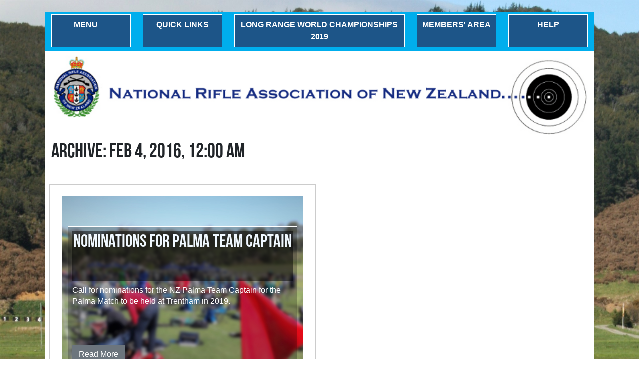

--- FILE ---
content_type: text/html; charset=utf-8
request_url: https://www.nranz.com/news-and-events/news/archive/2016/2/4
body_size: 4719
content:
<!DOCTYPE html>
<!--[if !IE]><!-->
<html lang="en-US">
<!--<![endif]-->
<!--[if IE 6 ]><html lang="en-US" class="ie ie6"><![endif]-->
<!--[if IE 7 ]><html lang="en-US" class="ie ie7"><![endif]-->
<!--[if IE 8 ]><html lang="en-US" class="ie ie8"><![endif]-->
<head>
	<base href="https://www.nranz.com/"><!--[if lte IE 6]></base><![endif]-->
	<title>News - In Feb 4, 2016, 12:00 AM &raquo; National Rifle Association of New Zealand</title>
	<meta charset="utf-8">
	<meta name="viewport" content="width=device-width, initial-scale=1.0, maximum-scale=1.0, user-scalable=0">
	<meta http-equiv="Content-Type" content="text/html; charset=utf-8">
	<meta name="generator" content="SilverStripe - https://www.silverstripe.org" />
<meta http-equiv="Content-Type" content="text/html; charset=utf-8" />
	<!--[if lt IE 9]>
	<script src="//html5shiv.googlecode.com/svn/trunk/html5.js"></script>
	<![endif]-->
	<link rel="shortcut icon" href="themes/simple/images/favicon.ico" />
	<link rel="stylesheet" href="https://cdn.jsdelivr.net/npm/bootstrap-icons@1.9.1/font/bootstrap-icons.css">
	
<script>
  (function(i,s,o,g,r,a,m){i['GoogleAnalyticsObject']=r;i[r]=i[r]||function(){
  (i[r].q=i[r].q||[]).push(arguments)},i[r].l=1*new Date();a=s.createElement(o),
  m=s.getElementsByTagName(o)[0];a.async=1;a.src=g;m.parentNode.insertBefore(a,m)
  })(window,document,'script','//www.google-analytics.com/analytics.js','ga');

  ga('create', 'UA-40240841-8', 'auto');
  ga('send', 'pageview');

</script>		
<link rel="stylesheet" type="text/css" href="/_resources/themes/nranz5/css/bootstrap.min.css?m=1672210733" />
<link rel="stylesheet" type="text/css" href="/_resources/themes/nranz5/css/screen.css?m=1672615680" />
<link rel="stylesheet" type="text/css" href="/_resources/vendor/silverstripe/blog/client/dist/styles/main.css?m=1668045380" />
</head>

<body class="Blog" dir="ltr" style="background-image: url('/assets/Uploads/nranz-background.JPG')">
    <div class="container-fluid mx-auto my-4 typography" id="sleeve" >

        <!-- start of FridgeMagnets.ss -->
<div class="row py-1 top-menu">
    <div class="col-md-2 mb-2 mb-lg-1">
        <div class=" p-2 text-center text-uppercase top-menu-fridgemagnet" id="buttonMenu">MENU <i class="bi bi-list"></i></div>
    </div>

    <div class="col-md-2 mb-2 mb-lg-1">
        <div class="p-2 text-center text-uppercase top-menu-fridgemagnet" id="buttonQuickLinks">Quick Links</div>
    </div>

    <div class="col-md-4 mb-2 mb-lg-1">
        <div class="p-2 text-center text-uppercase top-menu-fridgemagnet"><a href="https://lrwc2019.nz" title="visit external site" target="_blank">Long Range World Championships 2019</a></div>
    </div>

    <div class="col-md-2  mb-2 mb-lg-1">
        <div class="p-2 text-center text-uppercase top-menu-fridgemagnet"><a href="members-area" title="members' area">Members' Area</a></div>
    </div>

    

    <div class="col-md-2 mb-2 mb-lg-1">
        <div class="p-2 text-center text-uppercase top-menu-fridgemagnet"><a href="help" title="tips to get the most out of this site">Help</a></div>
    </div>
</div>
<!-- end of FridgeMagnets.ss -->

        <!-- start of QuickLinks.ss -->

    <div id="QuickLinksPanel" class="p-4 hidden">
        <div class="row mx-0" id="qlHeader">
            <div class="col-12 col-md-4">
                <h3>Quick Links</h3>
            </div>
        </div>
        <div class="row pt-2 mb-2">
            
                <div class="col-md-3 mb-2">
                    <div class="text-center p-2 quicklink"><a href="/buy-and-sell/">Buy and Sell</a></div>
                </div>
            
                <div class="col-md-3 mb-2">
                    <div class="text-center p-2 quicklink"><a href="/nationals/enter-the-2026-national-championships/">Enter the 2026 National Championships</a></div>
                </div>
            
        </div>
        <div class="row">
            <div class="col-2 offset-md-11">
                <a href="/news-and-events/news/archive/2016/2/4#" class="btn btn-danger btn-nranz" id="buttonQuickLinksClose">CLOSE</a>
            </div>
        </div>
    </div>

<!-- end of QuickLinks.ss -->


        <div class="row logo">
            <div class="col-12 py-2 text-center">
                <img alt="nranz logo" src="public/_resources/themes/nranz5/images/nra-nz-logo.png" />
            </div>
        </div>

        <div class="vh-100 hidden" id="mainMenu">

    <div class="row mx-0  mb-5" id="menu-close">
        <div class="col-6 py-4" >Close</div>
        <div class="col-6 py-4 text-center"><i class="bi bi-x-circle text-right"></i></div>
    </div>

    <div class="row mx-0">
        <div class="col-12">
    <nav>
        <ul class="mb-4 menu-lv1">
        
            <li>
                
                    <i class="bi bi-plus-circle show-children-link" id="scl-1"></i>
                
                <a class="link" href="/">Home</a>
            
                <ul class="hidden menu-lv2" id="mlv2-1">
                
                    <li><a class="link" href="/home/useful-links/">Useful Links</a></li>
                
                </ul>
                </li>
            
        
            <li>
                
                    <i class="bi bi-plus-circle show-children-link" id="scl-430"></i>
                
                <a class="link" href="/results-2/">Results</a>
            
                <ul class="hidden menu-lv2" id="mlv2-430">
                
                    <li><a class="link" href="/results-2/event-reports/">Results</a></li>
                
                </ul>
                </li>
            
        
            <li>
                
                    <i class="bi bi-plus-circle show-children-link" id="scl-8"></i>
                
                <a class="section" href="/news-and-events/">News &amp; Events</a>
            
                <ul class="hidden menu-lv2" id="mlv2-8">
                
                    <li><a class="current" href="/news-and-events/news/">News</a></li>
                
                    <li><a class="link" href="/news-and-events/shooting-events/">Events</a></li>
                
                    <li><a class="link" href="/news-and-events/obituaries/">Obituaries</a></li>
                
                    <li><a class="link" href="/news-and-events/media/">Media</a></li>
                
                    <li><a class="link" href="/news-and-events/2014-commonwealth-games/">2014 Commonwealth Games</a></li>
                
                    <li><a class="link" href="/news-and-events/2018-commonwealth-games/">2018 Commonwealth Games</a></li>
                
                    <li><a class="link" href="/news-and-events/resources/">Resources</a></li>
                
                </ul>
                </li>
            
        
            <li>
                
                    <i class="bi bi-plus-circle show-children-link" id="scl-9"></i>
                
                <a class="link" href="/organisation/">Organisation</a>
            
                <ul class="hidden menu-lv2" id="mlv2-9">
                
                    <li><a class="link" href="/organisation/history-of-nranz/">History of NRANZ</a></li>
                
                    <li><a class="link" href="/organisation/history-of-the-new-zealand-silver-fern/">History of the New Zealand Silver Fern</a></li>
                
                    <li><a class="link" href="/organisation/office-bearers/">Office Bearers</a></li>
                
                    <li><a class="link" href="/organisation/constitution/">Constitution</a></li>
                
                    <li><a class="link" href="/organisation/distinguished-service/">Distinguished Service</a></li>
                
                    <li><a class="link" href="/organisation/life-members/">Life Members</a></li>
                
                    <li><a class="link" href="/organisation/hall-of-fame/">Hall of Fame</a></li>
                
                    <li><a class="link" href="/organisation/affiliates/">Affiliates</a></li>
                
                </ul>
                </li>
            
        
            <li>
                
                    <i class="bi bi-plus-circle show-children-link" id="scl-10"></i>
                
                <a class="link" href="/shooting/classes-of-shooting/">Shooting</a>
            
                <ul class="hidden menu-lv2" id="mlv2-10">
                
                    <li><a class="link" href="/shooting/getting-started/">Getting Started</a></li>
                
                    <li><a class="link" href="/shooting/classes-of-shooting/">Classes of Shooting</a></li>
                
                    <li><a class="link" href="/shooting/junior-development/">Junior Development</a></li>
                
                    <li><a class="link" href="/shooting/coaching/">Coaching</a></li>
                
                    <li><a class="link" href="/shooting/international-event-calendar/">International Event Calendar</a></li>
                
                    <li><a class="link" href="/shooting/notable-performances/">Notable Performances</a></li>
                
                </ul>
                </li>
            
        
            <li>
                
                    <i class="bi bi-plus-circle show-children-link" id="scl-11"></i>
                
                <a class="link" href="/associations-and-clubs/">Associations &amp; Clubs</a>
            
                <ul class="hidden menu-lv2" id="mlv2-11">
                
                    <li><a class="link" href="/associations-and-clubs/member-clubs/">Member Clubs</a></li>
                
                    <li><a class="link" href="/associations-and-clubs/regional-associations/">Regional Associations</a></li>
                
                    <li><a class="link" href="/associations-and-clubs/mappage/">Shooting Clubs Map</a></li>
                
                    <li><a class="link" href="/associations-and-clubs/regional-and-national-season-programme/">Regional &amp; National season programme</a></li>
                
                </ul>
                </li>
            
        
            <li>
                
                    <i class="bi bi-plus-circle show-children-link" id="scl-12"></i>
                
                <a class="link" href="/rules-and-policy/shooting-rules/">Rules &amp; Policy</a>
            
                <ul class="hidden menu-lv2" id="mlv2-12">
                
                    <li><a class="link" href="/rules-and-policy/shooting-rules/">Shooting Rules</a></li>
                
                    <li><a class="link" href="/rules-and-policy/remit-process-rule-changes/">Remit Process / Rule Changes</a></li>
                
                    <li><a class="link" href="/rules-and-policy/national-handicaps/">National Handicaps</a></li>
                
                    <li><a class="link" href="/rules-and-policy/imports-and-exports/">Imports &amp; Exports</a></li>
                
                    <li><a class="link" href="/rules-and-policy/nz-firearms-license/">Obtaining a Firearms Licence </a></li>
                
                    <li><a class="link" href="/rules-and-policy/national-grading/">National Grading</a></li>
                
                    <li><a class="link" href="/rules-and-policy/downloads/">Downloads</a></li>
                
                    <li><a class="link" href="/rules-and-policy/policy/">Policy</a></li>
                
                </ul>
                </li>
            
        
            <li>
                
                    <i class="bi bi-plus-circle show-children-link" id="scl-13"></i>
                
                <a class="link" href="/nationals/national-championships/">Nationals</a>
            
                <ul class="hidden menu-lv2" id="mlv2-13">
                
                    <li><a class="link" href="/nationals/national-championships/">NRANZ National Championships</a></li>
                
                    <li><a class="link" href="/nationals/2026-national-championships-information/">2026 National Championships Information </a></li>
                
                    <li><a class="link" href="/nationals/radio-frequency-on-seddon-range/">Radio Frequency on Seddon range</a></li>
                
                    <li><a class="link" href="/nationals/ballinger-belt/">Ballinger Belt</a></li>
                
                    <li><a class="link" href="/nationals/enter-the-2026-national-championships/">Enter the 2026 National Championships</a></li>
                
                    <li><a class="link" href="/nationals/2018-national-championship-photo-gallery/">2018 National Championship Photo Gallery</a></li>
                
                    <li><a class="link" href="/nationals/2019-national-championship-photo-gallery/">2019 National Championship Photo Gallery</a></li>
                
                    <li><a class="link" href="/nationals/redbooks/">Redbooks</a></li>
                
                    <li><a class="link" href="/nationals/2020-national-championship-photo-gallery/">2020 National Championship Photo Gallery</a></li>
                
                </ul>
                </li>
            
        
            <li>
                
                    <i class="bi bi-plus-circle show-children-link" id="scl-1014"></i>
                
                <a class="link" href="/history-of-trophy-winners/">History of Trophy Winners</a>
            
                <ul class="hidden menu-lv2" id="mlv2-1014">
                
                    <li><a class="link" href="/history-of-trophy-winners/rifle-challenge-cup/">Rifle Challenge Cup</a></li>
                
                    <li><a class="link" href="/history-of-trophy-winners/dodson-belt/">Dodson Belt</a></li>
                
                    <li><a class="link" href="/history-of-trophy-winners/walley-west-memorial-cup/">Walley West Memorial Cup</a></li>
                
                    <li><a class="link" href="/history-of-trophy-winners/jim-burton-cup/">Jim Burton Cup</a></li>
                
                    <li><a class="link" href="/history-of-trophy-winners/simmonds-cup/">Simmonds Cup</a></li>
                
                    <li><a class="link" href="/history-of-trophy-winners/dawson-shield/">Dawson Shield</a></li>
                
                    <li><a class="link" href="/history-of-trophy-winners/c1-challenge-cup/">C1 Challenge Cup</a></li>
                
                    <li><a class="link" href="/history-of-trophy-winners/islington-cup/">Islington Cup</a></li>
                
                    <li><a class="link" href="/history-of-trophy-winners/sir-john-logan-campbell-shield/">Sir John Logan Campbell Shield</a></li>
                
                    <li><a class="link" href="/history-of-trophy-winners/lady-champion-sash/">Lady Champion Sash</a></li>
                
                    <li><a class="link" href="/history-of-trophy-winners/petone-rifle-club-champion-shield/">Petone Rifle Club Champion Shield</a></li>
                
                    <li><a class="link" href="/history-of-trophy-winners/bapty-shield/">Bapty Shield</a></li>
                
                    <li><a class="link" href="/history-of-trophy-winners/kenning-cup/">Kenning Cup</a></li>
                
                </ul>
                </li>
            
        
            <li>
                
                <a class="link" href="/contact-us/">Contact Us</a>
            
                </li>
            
        
        </ul>
    </nav>
        </div></div>
</div>

        <!--- start of Blog.ss -->


<div class="blog-entry content-container ">

	<article>
		<h1>
			
				Archive:
				
					Feb 4, 2016, 12:00 AM
				
			
		</h1>

		<div class="content"></div>
        <div class="row">

            
                
                    
                        <!-- start of PostSummary.ss -->
<div class="col-12 col-lg-6 p-2 post-summary-block">
    <div class="p-4 post-summary-inner">
        <div class="row mx-0 mb-4">

            
                <div class="col-12 post-summary-content" style="background-image: url(/assets/BlogEntries/news-background-v2.jpg)">
            
                <div class="p-2 post-summary-holder">
                    <div class="mb-2 post-summary-title">
                        <h2 class="text-center">
                            <a href="/news-and-events/news/nomination-for-palma-team-captain/" title="Read more about 'Nominations for Palma Team Captain'...">
                                Nominations for Palma Team Captain
                            </a>
                        </h2>
                    </div>
                    <div class="col-12 post-summary-text">
                        
                            <p>Call for nominations for the NZ Palma Team Captain for the Palma Match to be held at Trentham in 2019.</p>
                        
                    </div>
                    <div class="col-12">
                        <a href="/news-and-events/news/nomination-for-palma-team-captain/" class="btn btn-secondary btn-nranz">Read More</a>
                    </div>
                </div>
            </div>
        </div>

        <div class="row">
            <div class="col-12">
                <p class="blog-post-meta">
    
        Posted in
        
            <a href="/news-and-events/news/category/palma" title="Palma">Palma</a>, 
        
            <a href="/news-and-events/news/category/call-for-nominations" title="Call For Nominations">Call For Nominations</a>;
        
    

    
        Tagged
        
            <a href="/news-and-events/news/tag/trentham" title="Trentham">Trentham</a>;
        
    

    

    Posted
    <a href="/news-and-events/news/archive/2016/2/4">10 years ago</a>

    
        by

        
            
            
            
                <a href="/news-and-events/news/profile/helen-morgan-1">Helen Morgan</a>
            
        
    

    
        Less than a minute to read
    
</p>

            </div>
        </div>
    </div>
</div>

<!-- end of PostSummary.ss -->

                    
                
            
		</div>
	</article>

	
	

	
		



	
</div>



<!--- end of Blog.ss -->

        <!-- start of Footer.ss -->
<div class="row">
    <div class="col-12">
        <footer>
            <h3>We thank our sponsors</h3>
            <div class="row" id="sponsorLogoBlock">

                
                    <div class="col-md-3 m-2 p-2 sponsor-logo">
                        
                            <a href="https://dimars.com.ua/" title="Dima Rifle Systems" target="_blank">
                                <div class="p-4 sponsor-logo-inner" >
                                    <img alt="" class="img-fluid" src="">
                                </div>
                            </a>
                        
                    </div>
                
                    <div class="col-md-3 m-2 p-2 sponsor-logo">
                        
                            <div class="p-4 sponsor-logo-inner">
                                <img alt="blue mountains logging advert" class="img-fluid" src="/assets/SponsorLogos/blue-mountains-logging-advert.jpg">
                            </div>
                        
                    </div>
                
                    <div class="col-md-3 m-2 p-2 sponsor-logo">
                        
                            <a href="http://www.taitmobilewellington.co.nz" title="The leading mobile radio supplier and installer in the Wgtn" target="_blank">
                                <div class="p-4 sponsor-logo-inner" >
                                    <img alt="Tait Communications" class="img-fluid" src="/assets/SponsorLogos/Tait-Communications.png">
                                </div>
                            </a>
                        
                    </div>
                
                    <div class="col-md-3 m-2 p-2 sponsor-logo">
                        
                            <a href="http://www.hamertons.co.nz/" title="The largest law firm in the Eastern Bay of Plenty." target="_blank">
                                <div class="p-4 sponsor-logo-inner" >
                                    <img alt="Hammertons Logo" class="img-fluid" src="/assets/SponsorLogos/Hammertons-Logo.png">
                                </div>
                            </a>
                        
                    </div>
                
                    <div class="col-md-3 m-2 p-2 sponsor-logo">
                        
                            <div class="p-4 sponsor-logo-inner">
                                <img alt="" class="img-fluid" src="">
                            </div>
                        
                    </div>
                
                    <div class="col-md-3 m-2 p-2 sponsor-logo">
                        
                            <a href="http://steveswholesalenz.com/uber_2/index.php" title="NZ Agent for Hornady " target="_blank">
                                <div class="p-4 sponsor-logo-inner" >
                                    <img alt="Steves wholesalers2" class="img-fluid" src="/assets/SponsorLogos/Steves-wholesalers2.jpg">
                                </div>
                            </a>
                        
                    </div>
                
                    <div class="col-md-3 m-2 p-2 sponsor-logo">
                        
                            <div class="p-4 sponsor-logo-inner">
                                <img alt="" class="img-fluid" src="">
                            </div>
                        
                    </div>
                
            </div>
        </footer>
        <div class="row credits">
            <div class="col-12">
                <p>Copyright &copy; 2026 NRANZ | powered by <a href="http://www.silverstripe.org" target="_blank">Silverstripe</a> | website by <a href="https://www.riobravo.co.nz/portfolio" target="_clank" title="View our portfolio">Rio Bravo Consulting</a></p>
            </div>
        </div>
    </div>
</div>
<!-- end of Footer.ss -->

    </div>

<script type="application/javascript" src="//code.jquery.com/jquery-3.6.1.min.js"></script>
<script type="application/javascript" src="/_resources/themes/nranz5/js/jQuery.3.6.1.js?m=1672210733"></script>
<script type="application/javascript" src="/_resources/themes/nranz5/js/bootstrap.bundle.min.js?m=1672210733"></script>
<script type="application/javascript" src="/_resources/themes/nranz5/js/nranz.js?m=1672210733"></script>
<script type="application/javascript" src="/_resources/app/js/lightbox.js?m=1672210184"></script>
<script type="application/javascript">//<![CDATA[
(function($) {
                $(document).ready(function(){
                    jQuery('.flexslider').each(function(index){

                         if(jQuery('.fs-carousel').eq(index).length) {
                             jQuery('.fs-carousel').eq(index).flexslider({
                                slideshow: true,
                                animation: 'slide',
                                animationLoop: true,
                                controlNav: false,
                                directionNav: true,
                                prevText: '',
                                nextText: '',
                                pausePlay: false,
                                asNavFor: '.flexslider:eq('+index+')',
                                minItems: 6,
                                maxItems: 6,
                                move: 6,
                                itemWidth: 100,
                                itemMargin: 10
                              });
                         }

                        if(jQuery('.flexslider').eq(index).length){
                            jQuery('.flexslider').eq(index).flexslider({
                                slideshow: true,
                                animation: 'slide',
                                animationLoop: true,
                                controlNav: false,
                                directionNav: true,
                                prevText: '',
                                nextText: '',
                                pauseOnAction: true,
                                pauseOnHover: true,
                                
                                start: function(slider){
                                  $('body').removeClass('loading');
                                },
                                before: function(){},
                                after: function(){},
                                slideshowSpeed: 7000
                            });
                        }
                    })
                });
            }(jQuery));
//]]></script>
</body>
</html>
